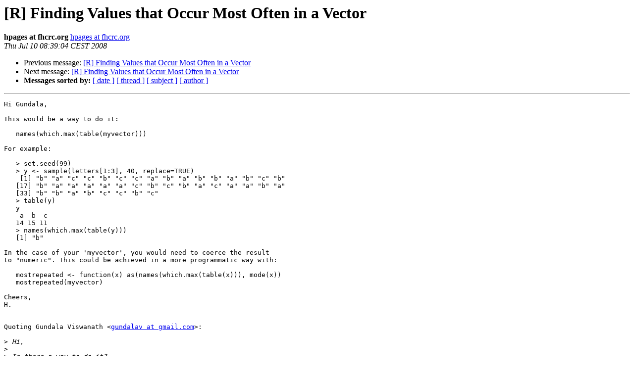

--- FILE ---
content_type: text/html
request_url: https://hypatia.math.ethz.ch/pipermail/r-help/2008-July/167289.html
body_size: 4655
content:
<!DOCTYPE HTML PUBLIC "-//W3C//DTD HTML 3.2//EN">
<HTML>
 <HEAD>
   <TITLE> [R] Finding Values that Occur Most Often in a Vector
   </TITLE>
   <LINK REL="Index" HREF="index.html" >
   <LINK REL="made" HREF="mailto:r-help%40r-project.org?Subject=Re%3A%20%5BR%5D%20Finding%20Values%20that%20Occur%20Most%20Often%20in%20a%20Vector&In-Reply-To=%3C20080709233904.f8ht643pwosg0sw4%40webmail.fhcrc.org%3E">
   <META NAME="robots" CONTENT="index,nofollow">
   <META http-equiv="Content-Type" content="text/html; charset=us-ascii">
   <LINK REL="Previous"  HREF="167288.html">
   <LINK REL="Next"  HREF="167290.html">
 </HEAD>
 <BODY BGCOLOR="#ffffff">
   <H1>[R] Finding Values that Occur Most Often in a Vector</H1>
    <B>hpages at fhcrc.org</B> 
    <A HREF="mailto:r-help%40r-project.org?Subject=Re%3A%20%5BR%5D%20Finding%20Values%20that%20Occur%20Most%20Often%20in%20a%20Vector&In-Reply-To=%3C20080709233904.f8ht643pwosg0sw4%40webmail.fhcrc.org%3E"
       TITLE="[R] Finding Values that Occur Most Often in a Vector">hpages at fhcrc.org
       </A><BR>
    <I>Thu Jul 10 08:39:04 CEST 2008</I>
    <P><UL>
        <LI>Previous message: <A HREF="167288.html">[R] Finding Values that Occur Most Often in a Vector
</A></li>
        <LI>Next message: <A HREF="167290.html">[R] Finding Values that Occur Most Often in a Vector
</A></li>
         <LI> <B>Messages sorted by:</B> 
              <a href="date.html#167289">[ date ]</a>
              <a href="thread.html#167289">[ thread ]</a>
              <a href="subject.html#167289">[ subject ]</a>
              <a href="author.html#167289">[ author ]</a>
         </LI>
       </UL>
    <HR>  
<!--beginarticle-->
<PRE>Hi Gundala,

This would be a way to do it:

   names(which.max(table(myvector)))

For example:

   &gt; set.seed(99)
   &gt; y &lt;- sample(letters[1:3], 40, replace=TRUE)
    [1] &quot;b&quot; &quot;a&quot; &quot;c&quot; &quot;c&quot; &quot;b&quot; &quot;c&quot; &quot;c&quot; &quot;a&quot; &quot;b&quot; &quot;a&quot; &quot;b&quot; &quot;b&quot; &quot;a&quot; &quot;b&quot; &quot;c&quot; &quot;b&quot;
   [17] &quot;b&quot; &quot;a&quot; &quot;a&quot; &quot;a&quot; &quot;a&quot; &quot;a&quot; &quot;c&quot; &quot;b&quot; &quot;c&quot; &quot;b&quot; &quot;a&quot; &quot;c&quot; &quot;a&quot; &quot;a&quot; &quot;b&quot; &quot;a&quot;
   [33] &quot;b&quot; &quot;b&quot; &quot;a&quot; &quot;b&quot; &quot;c&quot; &quot;c&quot; &quot;b&quot; &quot;c&quot;
   &gt; table(y)
   y
    a  b  c
   14 15 11
   &gt; names(which.max(table(y)))
   [1] &quot;b&quot;

In the case of your 'myvector', you would need to coerce the result
to &quot;numeric&quot;. This could be achieved in a more programmatic way with:

   mostrepeated &lt;- function(x) as(names(which.max(table(x))), mode(x))
   mostrepeated(myvector)

Cheers,
H.


Quoting Gundala Viswanath &lt;<A HREF="https://stat.ethz.ch/mailman/listinfo/r-help">gundalav at gmail.com</A>&gt;:

&gt;<i> Hi,
</I>&gt;<i>
</I>&gt;<i> Is there a way to do it?
</I>&gt;<i>
</I>&gt;<i> For example I have the following vector:
</I>&gt;<i>
</I>&gt;&gt;<i> print(myvector)
</I>&gt;&gt;<i> [1] -295.8045 -295.8045 -295.8045 -295.8045 -325.4754 -295.8045 -295.8045
</I>&gt;<i>  [8] -295.8045 -413.2099 -295.8045
</I>&gt;<i>
</I>&gt;<i> I want it to return -295.8045, which occur most often.
</I>&gt;<i>
</I>&gt;<i> - Gundala Viswanath
</I>&gt;<i> Jakarta - Indonesia
</I>&gt;<i>
</I>&gt;<i> ______________________________________________
</I>&gt;<i> <A HREF="https://stat.ethz.ch/mailman/listinfo/r-help">R-help at r-project.org</A> mailing list
</I>&gt;<i> <A HREF="https://stat.ethz.ch/mailman/listinfo/r-help">https://stat.ethz.ch/mailman/listinfo/r-help</A>
</I>&gt;<i> PLEASE do read the posting guide <A HREF="http://www.R-project.org/posting-guide.html">http://www.R-project.org/posting-guide.html</A>
</I>&gt;<i> and provide commented, minimal, self-contained, reproducible code.
</I>&gt;<i>
</I>
</PRE>






































<!--endarticle-->
    <HR>
    <P><UL>
        <!--threads-->
	<LI>Previous message: <A HREF="167288.html">[R] Finding Values that Occur Most Often in a Vector
</A></li>
	<LI>Next message: <A HREF="167290.html">[R] Finding Values that Occur Most Often in a Vector
</A></li>
         <LI> <B>Messages sorted by:</B> 
              <a href="date.html#167289">[ date ]</a>
              <a href="thread.html#167289">[ thread ]</a>
              <a href="subject.html#167289">[ subject ]</a>
              <a href="author.html#167289">[ author ]</a>
         </LI>
       </UL>

<hr>
<a href="https://stat.ethz.ch/mailman/listinfo/r-help">More information about the R-help
mailing list</a><br>
</body></html>
